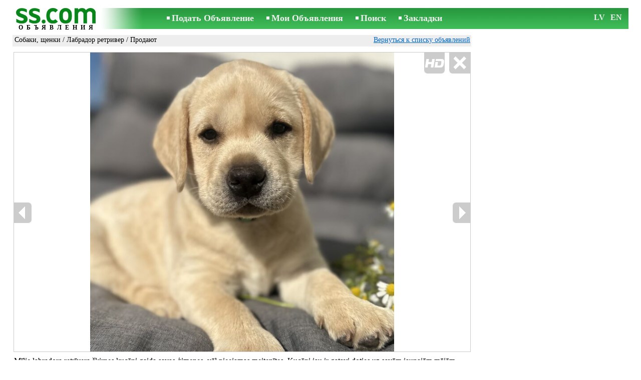

--- FILE ---
content_type: text/html; charset=UTF-8
request_url: https://www.ss.com/msg/ru/animals/dogs/labrador-retriever/bfifo.html
body_size: 7049
content:
<!DOCTYPE html>
<HTML lang="ru"><HEAD>
<title>SS.COM Собаки, щенки - Лабрадор ретривер, Цена 850 €. Mīļie labradora retrīvera šķirnes kucēni patīk kastītē vecāki - Объявления</title>
<meta http-equiv="Content-Type" CONTENT="text/html; charset=UTF-8">
<meta name="viewport" content="user-scalable=1, width=device-width, initial-scale=1.0"/>
<meta name="keywords" content="Объявления лабрадор ретривер собаки щенки животные mīļie labradora retrīvera šķirnes фото цена">
<meta name="description" content="Объявления. Собаки, щенки - Лабрадор ретривер, Фото. Цена 850 €. Mīļie labradora retrīvera šķirnes kucēni gaida patīk kastītē vecāki pieejamas">
<link rel="alternate" media="only screen and (max-width: 640px)" href="https://m.ss.com/msg/ru/animals/dogs/labrador-retriever/bfifo.html">


	<script>(function(w,d,s,l,i){w[l]=w[l]||[];w[l].push({'gtm.start':
	new Date().getTime(),event:'gtm.js'});var f=d.getElementsByTagName(s)[0],
	j=d.createElement(s),dl=l!='dataLayer'?'&l='+l:'';j.async=true;j.src=
	'https://www.googletagmanager.com/gtm.js?id='+i+dl;f.parentNode.insertBefore(j,f);
	})(window,document,'script','dataLayer','GTM-WSHHKCN4');</script><meta http-equiv="imagetoolbar" content="no">

<BASE href="https://www.ss.com/">
<link href="https://i.ss.com/w_inc/style.css?v=266" rel="stylesheet" />
<style>html{overflow-y:scroll;}.page_bg{background-image:url('https://i.ss.com/img/head/classifieds.jpg?v=1' );background-repeat:no-repeat;}@media screen and (min-width:1280px){.page_bg{background-image:url('https://i.ss.com/img/head/classifieds-1280.jpg?v=1' );}}
</style>
<link rel="shortcut icon" href="/favicon.ico?v=1" type="image/x-icon" />
<link rel="apple-touch-icon" sizes="57x57" href="/img/m/ss-com-57x57.png"/>
<link rel="apple-touch-icon" sizes="72x72" href="/img/m/ss-com-72x72.png"/>
<link rel="apple-touch-icon" sizes="114x114" href="/img/m/ss-com-114x114.png"/>
<link rel="alternate" hreflang="lv" href="https://www.ss.com/msg/lv/animals/dogs/labrador-retriever/bfifo.html" /><link rel="alternate" hreflang="ru" href="https://www.ss.com/msg/ru/animals/dogs/labrador-retriever/bfifo.html" />
<script src="/w_inc/js/main.ru.ss.js?v=622" type="text/javascript"></script>
<script async type="text/javascript" src="https://i.ss.com/w_inc/currency.js?v=20251110"></script><script async id="contacts_js" src="/js/ru/2025-07-28/df27872656502251ee01d8441afc6e9c0e1e8d7e25a839f7d915aea4503b76e3.js?d=LZhuzdcBCKYDKBf6%2FJUszc1b5hNu%2FbspWp%2FfLAb034IaRzv8Jnx1797yyXtXCLS%2BaFoSmQj6na27J%2Fkk1GtENhJlyWuX7%2FEgvMLVrX2uZTtaGUUCffitXf186DTdYWGKp%2BckHEn%2FDt4GY93UpK8g3qLIyEQLYxk7LnQUcc8k58ROCVZb3xIHFryPTNUhWebUDAOvoThLF3l1MswkhtqFxVQeMXgo3hZYBdXKEfjNr0%2BQ0Td186sWPj5zH53nk3oZAdD4dGqF4jQBqwhnWiGxzF7XE32W%2FNLX9tIiSpb2fL%2Bpo356535qyJ28fr%2B4OIurePoxL6mlTAde0uBPRb5uvCZyS6bL1S9bV5xnkfvbFhrS721ncr2W7P7WoWdSOLgRvjlY%2B2TQC3ymUj5jJEoOV5qEIEaL%2F%2FuTjwhECr6GW6e09pArLGquLe4WPzGW%2BeMOgjKcYj2DmL3Pnd7gptz1pd8RsYVhEXkd%2FxWD%2ByaDtRPrXfvcd3F9wQoev9Nw%2FjoM&c=1"></script><script async src="https://i.ss.com/w_inc/adsbygoogle.js?v=622"></script>
<SCRIPT type="text/javascript">
<!--
LINK_MAIN_HOST = "https://www.ss.com";var REGION = "";SS_Lang = "1";get_page_zoom();
if(window._setCookie){_setCookie("LG","ru",365,"www.ss.com");};var msg_img = ["", "1|682|910|69010924|P60kKUV36aRHOWcP4VojcJ6LBgjsHY7NI0oeicMJuxuRFZRrI1oQMyYlSutM5xbu|1", "2|682|910|69487951|y8k9W1%2BHDhSwdKhmG5aLWoplj1j0UGxMTF05ag%2FJFqiVHego5T%2FI3f2sprlkgyOV|1", "3|682|910|69349876|rjwkU%2Fx2L9Mxt%2BiLcK4kYLJXTpg3NPFK8b1EFfNrWvNSR36J93yWZltPaKtqc1uU|1", "4|682|910|69487952|7XW5janvUE6QyD98F8rSsLbSvWaDPcIOWkz03uNbUzQbN3XjHYpwWGw5t4OLQVEQ|1", "5|682|910|69487953|6UsbOZveFEfhnBcOa18l3qnb0qzwZA0xIGFC1vQdgNOjPQVyRAwrUpWMDTwxN39i|1", "6|682|910|69487954|hpfDp6hO7Buj%2B8lVagEW7V%2FNkJzk1Zk8mTR1GwL52umLQZc4R6SEoN2V559prKXh|1", "7|682|910|69010925|wsc%2B1N3yuKRX2Y8P9%2FH26EPAi%2FE%2Fy%2Fjezz%2BKwYzuRKHboSLFSMWeEpDR7uT4Y1mP|1", "8|682|910|69010928|TEfwYr9YnRivTyuUqi7JVeZJQPD42gtpVjfshQhRKonFxmiGgm09WjaEuewSr%2FXO|1"];var IMG_WH="1.5";
MSG_GALLERY_DIR = "gallery/";MSG_GALLERY_PREFIX = "animals-dogs-labrador-retriever-";
var msg_img_dir = "https://i.ss.com" + "/images/2025-07-28/566286/UnsPHkBnRFg=/animals-dogs-labrador-retriever-1-";var MAX_NAVI=8;var IMG_SIZE=800;PREF="";
var navi_title = {prev:"Предыдущая", next:"Следующая", close:"Закрыть", hd:"Открыть фото в HD разрешении"};
IMG_HOST = 'https://i.ss.com'; SS_PREF = '';
CURRENCY_ID = DEF_CURRENCY_ID = 2;MSG_CURRENCY_ID = 2;var MSG_PRICE = 850.00;var MSG_PRICE_STR = '';
CALC_PRICE = 850.00;CALC_VALUTA = 'eur'; var mode = 1; var wo = window.opener;return_to_msg="Вернуться к объявлению";
JS_GLOBAL_DATA = {w264:"Вы зашли по неверной ссылке,<br>либо у объявления истёк срок публикации.", w73:"Чтобы посмотреть номер телефона,<br>наберите код с картинки:", w214:"Показать номер", w220:"Внимание!", w265:"Чтобы посмотреть номер телефона<br>нажмите \"Я не робот\"", w80:"Закрыть", W404:"Для корректной работы сервиса объявлений<br>необходимо отключить блокировщик рекламы."};
if(window._check_remote_id){_check_remote_id( "new", "https://www.ss.lv" );}
-->
</SCRIPT>
</HEAD>
<BODY onLoad="window.defaultStatus='Объявления - SS.COM';" bgcolor="#FFFFFF" class="body">

<div align=center class="noprint">
	<div id="main_table" class="page_header page_bg">
		<div z-index="20" id="sslogin"></div>
		<span class="page_header_head"><a href="/ru/" title="Объявления"><img class="page_header_logo" src="https://i.ss.com/img/p.gif" border="0" alt="Объявления"></a><h1>ОБЪЯВЛЕНИЯ</h1></span>
		<span class="page_header_menu"><b class="menu_main"><a href="/ru/animals/dogs/new/" class="a_menu" title="Подать Объявление">Подать Объявление</a></b>
<b class="menu_main"><a href="/ru/login/" class="a_menu" title="Мои Объявления">Мои Объявления</a></b>
<b class="menu_main"><a href="/ru/animals/dogs/labrador-retriever/search/" class="a_menu" title="Искать объявления">Поиск</a></b>
<span style="display:inline-block;text-align:left;"><b class="menu_main" style="padding-right:0px;"><a href="/ru/favorites/" class="a_menu" title="Закладки">Закладки</a></b><span id="mnu_fav_id"></span></span></span>
		<span id="mails_status_menu"></span>
		<span class="menu_lang"><div class="menu_langs"><a href="/msg/lv/animals/dogs/labrador-retriever/bfifo.html" class=a_menu title="Latviski">LV</a></div>&nbsp;<div class="menu_langs"><a href="/msg/en/animals/dogs/labrador-retriever/bfifo.html" class=a_menu title="English">EN</a></div></span>
	</div>
</div>
	<div class="onlyprint">
		<img src="https://i.ss.com/img/ss.com_green.svg" style="height: 1cm;">
	</div>
<div align=center>
	<div class="page_header">
		<table border=0 cellpadding=0 cellspacing=0 width="100%"><tr><td>
			<div style="float:left;" class="page_div_main">
			<table id="page_main" border=0 cellpadding=0 cellspacing=0 width="100%"><tr><td valign=top><div class="top_head_msg"><div style="float:left;padding-top:2px;"><h2 class="headtitle"><a href="/ru/animals/dogs/"  title="Объявления Собаки, щенки">Собаки, щенки</a> / <a href="/ru/animals/dogs/labrador-retriever/"  title="Объявления Лабрадор ретривер">Лабрадор ретривер</a> / Продают</h2></div><div style="float:right;"><span class="td7 noprint" style="padding-right:2px;" id="msg_back"><a class=a9a href="/ru/animals/dogs/labrador-retriever/" onclick="event.returnValue=false;back_from_msg('/ru/animals/dogs/labrador-retriever/');return false;">Вернуться к списку объявлений</a></span></div></div><div id="content_main_div"><center><div id="msg_div_preload" style="display:none;padding-bottom:10px;"></div></center><script type="text/javascript">
					window.onpopstate = function(){_change_photo_by_hash();}
					if( !_change_photo_by_hash() ){big_pic(1,false,"foto1");}
				</script>
<div id="msg_div_msg">
<div style="float:right;margin:0px 0px 20px 20px;" id="content_sys_div_msg"></div>

Mīļie labradora retrīvera šķirnes kucēni gaida savas ģimenes, vēl pieejamas meitenītes. Kucēni jau ir gatavi doties uz savām jaunajām mājām. Kucēni ir ļoti mīļi, draudzīgi un būs izcili ģimenes mīluļi. Tie ir mācīti iet nokārtoties skaidiņu kastītē un ārā. Kucēni ir aktīvi, labprāt pavada laiku spēlējoties ar bērniem, un tiek ļoti patīk peldēt. <br />
Kucēni dzimuši Latvijā. Labradora retrīvera tīršķirnes kucēni dzelteni/bēšā krāsā ar ciltsrakstiem. Kucēniem ir izcils eksterjera vērtējums un tie var startēt izstādēs. <br />
Kucēni dzimuši 13.05.2025<br />
Kucēniem ir teicami vecāki, kas atbilst šķirnes standartiem. Abi vecāki ir lieliski kompanjoni un ģimenes mīluļi<br />
Māte – REINA HARMONY GUARDIE A’MORE (Ciltsrakstu nr. : EKG-A 2022/0191, Mikročipa nr. 900182002105088). <br />
Tēvs – UNICO-TAIREN-NESSIJA (Ciltsrakstu nr. : EKG-S 2022/0791, Mikročipa nr. 900164004006456). <br />
Kucēni ir vakcinēti atbilstoši vecumam, identificēti ar mikročipu, reģistrēti Lauksaimniecības datu centrā, kā arī tiem ir Eiropas Savienības Lolojumdzīvnieka pase. <br />
Kucēni ir apskatāmi Rēzeknes novadā, pēc kucēna rezervācijas, iespējams jūsu izvēlēto ģimenes mīluli nogādāt uz Rīgu.<br><br><table cellpadding=0 cellspacing=0 border=0 width="100%" class="options_list"><tr><td width="50%" valign=top><table border=0 width="100%" cellpadding=1 cellspacing=0>
				<tr>
					<td
						height=20
						class="ads_opt_name" width=30
						nowrap>
						Порода:
					</td>
					<td class="ads_opt" id="tdo_358"
						nowrap>
						Лабрадор ретривер
					</td>
				</tr>
				<tr>
					<td id="pprice_td"
						height=20
						class="ads_opt_name" width=30
						nowrap>
						Возраст:
					</td>
					<td class="ads_opt" id="tdo_1276"
						nowrap>
						2.5 мес.
					</td>
				</tr></table></td></tr></table><table style="border-top:1px #eee solid;padding-top:5px;margin-top:10px;" cellpadding=1 cellspacing=0 border=0 width="100%">
				<tr>
					<td valign=top
						height=20
						class="ads_opt_name_big" width=30
						nowrap>
						Цена:
					</td>
					<td class="ads_price" id="tdo_8" valign=top
						nowrap>
						850 €
					</td>
				</tr></table></div>
	<div id="tr_foto" class="ads_photo_label">
		Фото:<br>
		<div style="display:inline-block;margin-left:-12px;">
	<div class="pic_dv_thumbnail"><a href="https://i.ss.com/gallery/7/1381/345055/animals-dogs-labrador-retriever-69010924.800.jpg"  onclick="big_pic(1, event);return false;" ontouchstart="_tstart(event);"  ontouchmove="_tmove(event);" ontouchend="if(_tend(event)){touch=false;this.click();}return false;" title="Собаки, щенки Лабрадор ретривер"><img alt="Собаки, щенки Лабрадор ретривер, цена 850 €, Фото" src="https://i.ss.com/gallery/7/1381/345055/animals-dogs-labrador-retriever-69010924.t.jpg" class="pic_thumbnail isfoto"></a></div>
<div class="pic_dv_thumbnail"><a href="https://i.ss.com/gallery/7/1390/347440/animals-dogs-labrador-retriever-69487951.800.jpg"  onclick="big_pic(2, event);return false;" ontouchstart="_tstart(event);"  ontouchmove="_tmove(event);" ontouchend="if(_tend(event)){touch=false;this.click();}return false;" title="Собаки, щенки Лабрадор ретривер"><img alt="Собаки, щенки Лабрадор ретривер, цена 850 €, Фото" src="https://i.ss.com/gallery/7/1390/347440/animals-dogs-labrador-retriever-69487951.t.jpg" class="pic_thumbnail isfoto"></a></div>
<div class="pic_dv_thumbnail"><a href="https://i.ss.com/gallery/7/1387/346750/animals-dogs-labrador-retriever-69349876.800.jpg"  onclick="big_pic(3, event);return false;" ontouchstart="_tstart(event);"  ontouchmove="_tmove(event);" ontouchend="if(_tend(event)){touch=false;this.click();}return false;" title="Собаки, щенки Лабрадор ретривер"><img alt="Собаки, щенки Лабрадор ретривер, цена 850 €, Фото" src="https://i.ss.com/gallery/7/1387/346750/animals-dogs-labrador-retriever-69349876.t.jpg" class="pic_thumbnail isfoto"></a></div>
<div class="pic_dv_thumbnail"><a href="https://i.ss.com/gallery/7/1390/347440/animals-dogs-labrador-retriever-69487952.800.jpg"  onclick="big_pic(4, event);return false;" ontouchstart="_tstart(event);"  ontouchmove="_tmove(event);" ontouchend="if(_tend(event)){touch=false;this.click();}return false;" title="Собаки, щенки Лабрадор ретривер"><img alt="Собаки, щенки Лабрадор ретривер, цена 850 €, Фото" src="https://i.ss.com/gallery/7/1390/347440/animals-dogs-labrador-retriever-69487952.t.jpg" class="pic_thumbnail isfoto"></a></div>
<div class="pic_dv_thumbnail"><a href="https://i.ss.com/gallery/7/1390/347440/animals-dogs-labrador-retriever-69487953.800.jpg"  onclick="big_pic(5, event);return false;" ontouchstart="_tstart(event);"  ontouchmove="_tmove(event);" ontouchend="if(_tend(event)){touch=false;this.click();}return false;" title="Собаки, щенки Лабрадор ретривер"><img alt="Собаки, щенки Лабрадор ретривер, цена 850 €, Фото" src="https://i.ss.com/gallery/7/1390/347440/animals-dogs-labrador-retriever-69487953.t.jpg" class="pic_thumbnail isfoto"></a></div>
<div class="pic_dv_thumbnail"><a href="https://i.ss.com/gallery/7/1390/347440/animals-dogs-labrador-retriever-69487954.800.jpg"  onclick="big_pic(6, event);return false;" ontouchstart="_tstart(event);"  ontouchmove="_tmove(event);" ontouchend="if(_tend(event)){touch=false;this.click();}return false;" title="Собаки, щенки Лабрадор ретривер"><img alt="Собаки, щенки Лабрадор ретривер, цена 850 €, Фото" src="https://i.ss.com/gallery/7/1390/347440/animals-dogs-labrador-retriever-69487954.t.jpg" class="pic_thumbnail isfoto"></a></div>
<div class="pic_dv_thumbnail"><a href="https://i.ss.com/gallery/7/1381/345055/animals-dogs-labrador-retriever-69010925.800.jpg"  onclick="big_pic(7, event);return false;" ontouchstart="_tstart(event);"  ontouchmove="_tmove(event);" ontouchend="if(_tend(event)){touch=false;this.click();}return false;" title="Собаки, щенки Лабрадор ретривер"><img alt="Собаки, щенки Лабрадор ретривер, цена 850 €, Фото" src="https://i.ss.com/gallery/7/1381/345055/animals-dogs-labrador-retriever-69010925.t.jpg" class="pic_thumbnail isfoto"></a></div>
<div class="pic_dv_thumbnail"><a href="https://i.ss.com/gallery/7/1381/345055/animals-dogs-labrador-retriever-69010928.800.jpg"  onclick="big_pic(8, event);return false;" ontouchstart="_tstart(event);"  ontouchmove="_tmove(event);" ontouchend="if(_tend(event)){touch=false;this.click();}return false;" title="Собаки, щенки Лабрадор ретривер"><img alt="Собаки, щенки Лабрадор ретривер, цена 850 €, Фото" src="https://i.ss.com/gallery/7/1381/345055/animals-dogs-labrador-retriever-69010928.t.jpg" class="pic_thumbnail isfoto"></a></div>
</div></div><div id="tr_cont"><table border=0 cellpadding=1 cellspacing=0 width="100%" class="contacts_table"><tr><td class="ads_contacts_name">Место:</td><td class="ads_contacts" width="100%">Резекне и р-он</td></tr><tr><td colspan=3><img src="https://i.ss.com/img/a_ru.gif" width=227 height=29 border=0></td></tr><tr><td colspan=3><noindex><img rel="nofollow" style="cursor:pointer;" onclick="http_win( 'Получить номер телефона', '/ru/contacts/fTgTeF4QAzt4FD4eFFQFfTgReF4aHEV7flBPLPYGFYVE1EbEFYX.html' );" src="https://i.ss.com/img/stn_ru.gif" width=196 height=12 border=0></noindex></td></tr></table></div></div>
<script type="text/javascript">DOC_LOADED = true;</script><script type="text/javascript">show_banner( );
print_phone(PH_1,1);if( PH_c && !pcc_id ){pcc_id=1;eval(PH_c);}
print_phone(PH_2,2);if( PH_c && !pcc_id ){pcc_id=2;eval(PH_c);}
</script></td></tr><tr><td valign=bottom><br><table border=0 cellpadding=1 cellspacing=0 width="100%">
<tr>
	<td colspan=2 class="msg_footer" nowrap><span class="noprint"><img src="https://i.ss.com/img/m_print.gif" class="msg_footer_img"><a class=a9a href="javascript:;" onclick="window.print();event.returnValue=false;" title="Распечатать">Распечатать</a></span></td>
	<td class="msg_footer" align=right>Дата: 28.07.2025 21:27</td>
</tr>
<tr>
	<td class="msg_footer" nowrap><span class="noprint"><img src="https://i.ss.com/img/m_send.gif" class="msg_footer_img"><a class=a9a href="mailto:?body=https%3A%2F%2Fwww.ss.com%2Fmsg%2Fru%2Fanimals%2Fdogs%2Flabrador-retriever%2Fbfifo.html%0D%0A%0D%0A&subject=Objavlenie ot SS.COM"  title="Отослать другу">Отослать другу</a></span></td>
	<td rowspan=2 align=center id="add_td"></td>
	<td width=250 class="msg_footer" align=right>Уникальных просмотров: <span id="show_cnt_stat">1</span></td>
</tr><tr class="noprint"><td align=right colspan=4><span id="alert_span"></span></td></tr></table></td></tr></table>
			</div>
			<div style="float:left;"><div id="page_right" class="noprint"><div id="ads_sys_div1"></div><script type="text/javascript">load_script_async( "/w_inc/reklama.php?1643|1|13962|"+Math.random()+"|0|"+escape(document.referrer)+"|1" );</script></div></div>
		</td></tr></table>
		
		<div id="page_footer" class="noprint"><a class="a1" href="/ru/rules/">Правила</a>  &nbsp;|&nbsp;  <a class="a1" href="/ru/feedback/">Связь с редактором</a>  &nbsp;|&nbsp;  <a class="a1" href="/ru/reklama/">Реклама</a>  &nbsp;|&nbsp;  <a class="a1" href="/ru/api/">Сотрудничество</a> &nbsp;|&nbsp; <a href="/ru/animals/dogs/labrador-retriever/rss/" class=a1 target="_blank">RSS</a> &nbsp;|&nbsp; Объявления © ss sia 2000</div>

	</div>
</div>

<script type="text/javascript">
<!--
_scrollup( ["Наверх","Назад"], {
		
		align: "center",
		append: "page_main",
		
		color: "white",
		border: false,
		bgcolor: "rgba(62, 187, 87, 0.6)",
		abgcolor: "#3fbc58",
		bottom: 30
	} );if( window.add_link_to_selection && document.body.addEventListener ){document.body.addEventListener( "copy", add_link_to_selection );}check_ads_back('Закрыть объявление');D.body.onkeydown = msg_key_down;function _abuse(){http_win( 'Сообщить о нарушении', '/ru/abuse/fTgTeF4UAzt4FD4eF0V7flFPLPYGFYVE1EbEFYXAzt4Fj4eFEV7fldPLPYGAYUQVQaHQcUHAFFEgEQEFRAEwISRFcVE1oVEAUQE1ET.html?r='+escape( document.referrer ), 'abuse');}document.write( '<img src="/counter/msg.php?NTY2Mjg1NTQ=|13962|'+new Date()+'" width=1 height=1 border=0 style="display:none;">' );window.onscroll=scbnrtop;window.onresize = new Function ( "scbnrtop();" );
load_script_async( "https://i.ss.com/w_inc/js/msg.count-ss.js?"+new Date() );

-->
</script><div onmousemove="hd_image_action(event);" onmousedown="hd_image_action(event);" onmouseup="hd_image_action(event);" onmouseout="hd_image_action(event);" oncontextmenu="return false" onclick="if(window.hd_image_action){hd_image_action(event);}" id="hd_image" style="overflow:scroll;position:fixed;display:none;z-index:100000;top:0px;left:0px;"></div>
<script async type="text/javascript" src="/w_inc/chk.php?m=R3RYX2gAY0cLUQcq&lang=1&db=ru&g=1"></script>

<div style="display:none;">


<script async src="/w_inc/gcntr.php?id=ss"></script>
	<noscript><iframe src="https://www.googletagmanager.com/ns.html?id=GTM-WSHHKCN4" height="0" width="0" style="display:none;visibility:hidden"></iframe></noscript>

<!-- puls.lv START //-->
<div id="_puls.lv_232-26935-27307-27309" style="display:inline-block;"></div>
<script type="text/javascript">_puls_counter_local( "232-26935-27307-27309" );</script>
<noscript>
<a href="https://puls.lv/" target="_blank"><img src="https://hits.puls.lv/?sid=232-26935-27307-27309&jsver=0" width=1 height=1 border=0 alt=""></a>
</noscript>
<!-- puls.lv END //-->
<!-- europuls.eu START //-->
<div id="_europuls.eu_2" style="display:inline-block;"></div>
<script type="text/javascript">_ps_counter_local(2);</script>
<noscript>
<a href="https://europuls.eu/" target="_blank"><img src="https://hits.europuls.eu/?sid=2&jsver=0"  width=1 height=1 border=0 alt=""></a>
</noscript>
<!-- europuls.eu END //-->
<img src="https://top.lv/counter.php?sid=2774&type=4" width="1" height="1" border="0" style="display:none" alt="">

</div></BODY>
</HTML>

--- FILE ---
content_type: application/javascript
request_url: https://i.ss.com/w_inc/js/msg.count-ss.js?Mon%20Nov%2010%202025%2012:12:18%20GMT+0000%20(Coordinated%20Universal%20Time)
body_size: -37
content:
var ss_mc_total = document.getElementById( "ss_mc_total" );
if( ss_mc_total )ss_mc_total.innerHTML = "310423";


--- FILE ---
content_type: application/javascript
request_url: https://i.ss.com/w_inc/currency.js?v=20251110
body_size: 1015
content:
CUR_ARR['UAH-BYN'] = 14.1239314025;
CUR_ARR['UAH-BYR'] = 0.0014123931;
CUR_ARR['UAH-USD'] = 42.0836744210;
CUR_ARR['UAH-EUR'] = 48.6174291487;
CUR_ARR['UAH-LVL'] = 69.1763694412;
CUR_ARR['UAH-LTL'] = 14.6298697056;
CUR_ARR['UAH-KZT'] = 0.0798870525;
CUR_ARR['UAH-RUB'] = 0.5181078701;
CUR_ARR['UAH-NOK'] = 4.1389150821;
CUR_ARR['UAH-GBP'] = 55.1380239366;
CUR_ARR['BYN-UAH'] = 0.0708018165;
CUR_ARR['BYN-BYR'] = 0.0001;
CUR_ARR['BYN-USD'] = 2.9796005957;
CUR_ARR['BYN-EUR'] = 3.4422022993;
CUR_ARR['BYN-LVL'] = 4.8978126182;
CUR_ARR['BYN-LTL'] = 1.0358213509;
CUR_ARR['BYN-KZT'] = 0.0056561484;
CUR_ARR['BYN-RUB'] = 0.0366829784;
CUR_ARR['BYN-NOK'] = 0.2930427063;
CUR_ARR['BYN-GBP'] = 3.9038722552;
CUR_ARR['BYR-UAH'] = 708.0181654109;
CUR_ARR['BYR-BYN'] = 10000;
CUR_ARR['BYR-USD'] = 29796.0059573157;
CUR_ARR['BYR-EUR'] = 34422.0229928908;
CUR_ARR['BYR-LVL'] = 48978.1261815397;
CUR_ARR['BYR-LTL'] = 10358.2135091775;
CUR_ARR['BYR-KZT'] = 56.5614843400;
CUR_ARR['BYR-RUB'] = 366.8297836438;
CUR_ARR['BYR-NOK'] = 2930.4270632341;
CUR_ARR['BYR-GBP'] = 39038.7225519614;
CUR_ARR['USD-UAH'] = 0.0237621836;
CUR_ARR['USD-BYN'] = 0.3356154518;
CUR_ARR['USD-BYR'] = 0.0000335615;
CUR_ARR['USD-EUR'] = 1.1552562797;
CUR_ARR['USD-LVL'] = 1.6437815945;
CUR_ARR['USD-LTL'] = 0.3476376506;
CUR_ARR['USD-KZT'] = 0.0018982908;
CUR_ARR['USD-RUB'] = 0.0123113744;
CUR_ARR['USD-NOK'] = 0.0983496603;
CUR_ARR['USD-GBP'] = 1.3101998505;
CUR_ARR['EUR-UAH'] = 0.0205687552;
CUR_ARR['EUR-BYN'] = 0.2905116879;
CUR_ARR['EUR-BYR'] = 0.0000290512;
CUR_ARR['EUR-USD'] = 0.8656087983;
CUR_ARR['EUR-LVL'] = 1.4228718106328;
CUR_ARR['EUR-LTL'] = 0.300918209;
CUR_ARR['EUR-KZT'] = 0.0016431772;
CUR_ARR['EUR-RUB'] = 0.0106568340;
CUR_ARR['EUR-NOK'] = 0.0851323312;
CUR_ARR['EUR-GBP'] = 1.1341205181;
CUR_ARR['LVL-UAH'] = 0.0144558034;
CUR_ARR['LVL-BYN'] = 0.2041727763;
CUR_ARR['LVL-BYR'] = 0.0000204173;
CUR_ARR['LVL-USD'] = 0.6083533259;
CUR_ARR['LVL-EUR'] = 0.702804;
CUR_ARR['LVL-LTL'] = 0.2114865210;
CUR_ARR['LVL-KZT'] = 0.0011548315;
CUR_ARR['LVL-RUB'] = 0.0074896655;
CUR_ARR['LVL-NOK'] = 0.0598313429;
CUR_ARR['LVL-GBP'] = 0.7970644366;
CUR_ARR['LTL-UAH'] = 0.0683533087;
CUR_ARR['LTL-BYN'] = 0.9654174430;
CUR_ARR['LTL-BYR'] = 0.0000965417;
CUR_ARR['LTL-USD'] = 2.8765583883;
CUR_ARR['LTL-EUR'] = 3.3231621420424;
CUR_ARR['LTL-LVL'] = 4.7284337341;
CUR_ARR['LTL-KZT'] = 0.0054605444;
CUR_ARR['LTL-RUB'] = 0.0354143872;
CUR_ARR['LTL-NOK'] = 0.2829085402;
CUR_ARR['LTL-GBP'] = 3.7688663704;
CUR_ARR['KZT-UAH'] = 12.5176730008;
CUR_ARR['KZT-BYN'] = 176.7987547831;
CUR_ARR['KZT-BYR'] = 0.0176798755;
CUR_ARR['KZT-USD'] = 526.7896750762;
CUR_ARR['KZT-EUR'] = 608.5770802257;
CUR_ARR['KZT-LVL'] = 865.9271720504;
CUR_ARR['KZT-LTL'] = 183.1319250200;
CUR_ARR['KZT-RUB'] = 6.4855048966;
CUR_ARR['KZT-NOK'] = 51.8095855762;
CUR_ARR['KZT-GBP'] = 690.1997535508;
CUR_ARR['RUB-UAH'] = 1.9301000000;
CUR_ARR['RUB-BYN'] = 27.2606000000;
CUR_ARR['RUB-BYR'] = 0.0027260600;
CUR_ARR['RUB-USD'] = 81.2257000000;
CUR_ARR['RUB-EUR'] = 93.8365000000;
CUR_ARR['RUB-LVL'] = 133.5173106584;
CUR_ARR['RUB-LTL'] = 28.2371115188;
CUR_ARR['RUB-KZT'] = 0.1541900000;
CUR_ARR['RUB-NOK'] = 7.9885200000;
CUR_ARR['RUB-GBP'] = 106.4219000000;
CUR_ARR['NOK-UAH'] = 0.2416092092;
CUR_ARR['NOK-BYN'] = 3.4124718972;
CUR_ARR['NOK-BYR'] = 0.0003412472;
CUR_ARR['NOK-USD'] = 10.1678032977;
CUR_ARR['NOK-EUR'] = 11.7464186107;
CUR_ARR['NOK-LVL'] = 16.7136479171;
CUR_ARR['NOK-LTL'] = 3.5347112505;
CUR_ARR['NOK-KZT'] = 0.0193014476;
CUR_ARR['NOK-RUB'] = 0.1251796328;
CUR_ARR['NOK-GBP'] = 13.3218543610;
CUR_ARR['GBP-UAH'] = 0.0181363047;
CUR_ARR['GBP-BYN'] = 0.2561559228;
CUR_ARR['GBP-BYR'] = 0.0000256156;
CUR_ARR['GBP-USD'] = 0.7632423402;
CUR_ARR['GBP-EUR'] = 0.8817405064;
CUR_ARR['GBP-LVL'] = 1.2546037109;
CUR_ARR['GBP-LTL'] = 0.2653317740;
CUR_ARR['GBP-KZT'] = 0.0014488559;
CUR_ARR['GBP-RUB'] = 0.0093965622;
CUR_ARR['GBP-NOK'] = 0.0750646249;


--- FILE ---
content_type: application/x-javascript
request_url: https://www.ss.com/js/ru/2025-07-28/df27872656502251ee01d8441afc6e9c0e1e8d7e25a839f7d915aea4503b76e3.js?d=LZhuzdcBCKYDKBf6%2FJUszc1b5hNu%2FbspWp%2FfLAb034IaRzv8Jnx1797yyXtXCLS%2BaFoSmQj6na27J%2Fkk1GtENhJlyWuX7%2FEgvMLVrX2uZTtaGUUCffitXf186DTdYWGKp%2BckHEn%2FDt4GY93UpK8g3qLIyEQLYxk7LnQUcc8k58ROCVZb3xIHFryPTNUhWebUDAOvoThLF3l1MswkhtqFxVQeMXgo3hZYBdXKEfjNr0%2BQ0Td186sWPj5zH53nk3oZAdD4dGqF4jQBqwhnWiGxzF7XE32W%2FNLX9tIiSpb2fL%2Bpo356535qyJ28fr%2B4OIurePoxL6mlTAde0uBPRb5uvCZyS6bL1S9bV5xnkfvbFhrS721ncr2W7P7WoWdSOLgRvjlY%2B2TQC3ymUj5jJEoOV5qEIEaL%2F%2FuTjwhECr6GW6e09pArLGquLe4WPzGW%2BeMOgjKcYj2DmL3Pnd7gptz1pd8RsYVhEXkd%2FxWD%2ByaDtRPrXfvcd3F9wQoev9Nw%2FjoM&c=1
body_size: 163
content:
ADS_STAT=[-1,-1,-1,-1,363];
OPEN_STAT_LNK="EFUVF1sWEFc=";if( window.try_open_stat_lnk ){try_open_stat_lnk( 'ru' );}else{window.setTimeout("open_stat_lnk( 'ru' );",100);}PH_c = "_show_phone(0);";eval(PH_c);